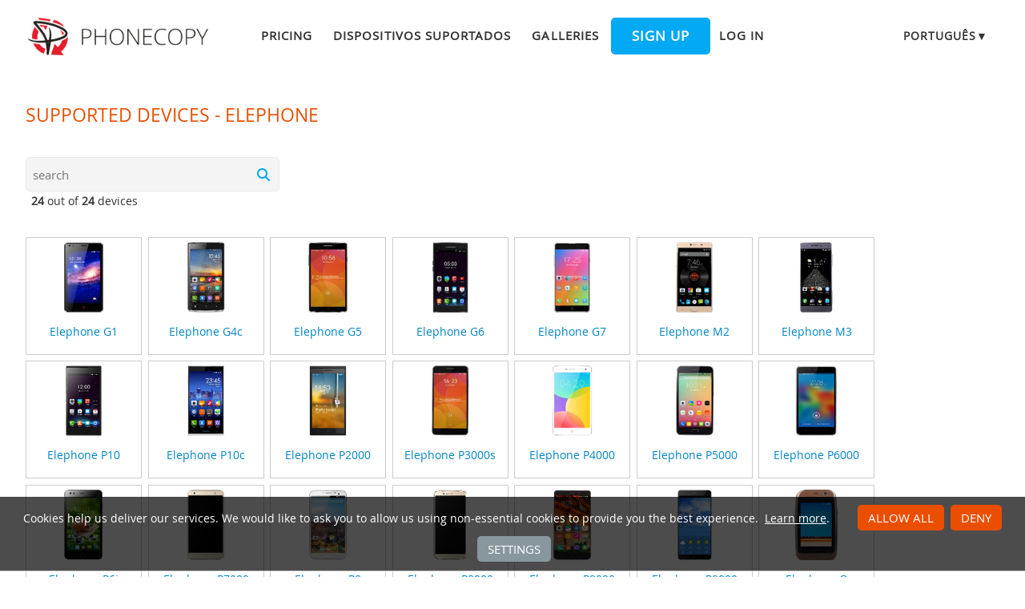

--- FILE ---
content_type: text/html;charset=utf-8
request_url: https://www.phonecopy.com/pt/phones/manufacturer/Elephone
body_size: 3935
content:
<!DOCTYPE html>
<html lang="pt" data-lang="pt">
<head>
    <title>Device support overview - Elephone - PhoneCopy</title>
    <meta charset="utf-8" />
    <meta name="viewport" content="initial-scale=1.0, user-scalable=yes">
    <meta name="description" content="Select your Elephone device and back up your data on it." />
    <meta name="keywords" content="phone backup, contacts backup, media backup, phone synchronization, contacts transfer" />
    <meta http-equiv="X-UA-Compatible" content="IE=Edge" />
    <link href="/static/css/application.css?t=20260114T131442" rel="preload" as="style" media="screen">
    <link href="/static/css/application.css?t=20260114T131442" rel="stylesheet" media="screen">
    <link rel="preload" href="/static/css/fa-icons.css?t=20260114T131442" media="screen" as="style" onload="this.onload=null;this.rel='stylesheet'">
    <noscript><link rel="stylesheet" href="/static/css/fa-icons.css?t=20260114T131442" media="screen"></noscript>
    

    <link rel="apple-touch-icon" sizes="57x57" href="/static/images/favicon/apple-touch-icon-57x57.png">
    <link rel="apple-touch-icon" sizes="114x114" href="/static/images/favicon/apple-touch-icon-114x114.png">
    <link rel="apple-touch-icon" sizes="72x72" href="/static/images/favicon/apple-touch-icon-72x72.png">
    <link rel="apple-touch-icon" sizes="144x144" href="/static/images/favicon/apple-touch-icon-144x144.png">
    <link rel="apple-touch-icon" sizes="60x60" href="/static/images/favicon/apple-touch-icon-60x60.png">
    <link rel="apple-touch-icon" sizes="120x120" href="/static/images/favicon/apple-touch-icon-120x120.png">
    <link rel="apple-touch-icon" sizes="76x76" href="/static/images/favicon/apple-touch-icon-76x76.png">
    <link rel="apple-touch-icon" sizes="152x152" href="/static/images/favicon/apple-touch-icon-152x152.png">
    <link rel="apple-touch-icon" sizes="180x180" href="/static/images/favicon/apple-touch-icon-180x180.png">
    <link rel="icon" type="image/png" href="/static/images/favicon/favicon-192x192.png" sizes="192x192">
    <link rel="icon" type="image/png" href="/static/images/favicon/favicon-160x160.png" sizes="160x160">
    <link rel="icon" type="image/png" href="/static/images/favicon/favicon-96x96.png" sizes="96x96">
    <link rel="icon" type="image/png" href="/static/images/favicon/favicon-16x16.png" sizes="16x16">
    <link rel="icon" type="image/png" href="/static/images/favicon/favicon-32x32.png" sizes="32x32">
    <meta name="msapplication-TileColor" content="#2d89ef">
    <meta name="msapplication-TileImage" content="/static/images/favicon/mstile-144x144.png">
    <link rel="canonical" href="https://www.phonecopy.com/pt/phones/manufacturer/Elephone">
    <link rel="alternate" href="https://www.phonecopy.com/en/phones/manufacturer/Elephone" hreflang="en">
    <link rel="alternate" href="https://www.phonecopy.com/cs/phones/manufacturer/Elephone" hreflang="cs">
    <link rel="alternate" href="https://www.phonecopy.com/de/phones/manufacturer/Elephone" hreflang="de">
    <link rel="alternate" href="https://www.phonecopy.com/es/phones/manufacturer/Elephone" hreflang="es">
    <link rel="alternate" href="https://www.phonecopy.com/pt/phones/manufacturer/Elephone" hreflang="pt">
    <link rel="alternate" href="https://www.phonecopy.com/ru/phones/manufacturer/Elephone" hreflang="ru">
    <link rel="alternate" href="https://www.phonecopy.com/fr/phones/manufacturer/Elephone" hreflang="fr">
    <link rel="alternate" href="https://www.phonecopy.com/tr/phones/manufacturer/Elephone" hreflang="tr">


    

    <meta property="og:site_name" content="PhoneCopy">
    <meta name="twitter:site" content="@phonecopy">
    <meta name="twitter:creator" content="@phonecopy">
    <meta name="twitter:card" content="summary">

    <meta property="og:title" content="Device support overview - Elephone"/>
    <meta name="twitter:title" content="Device support overview - Elephone">
    <meta property="og:type" content="article"/>
    <meta property="og:image" content="https://www.phonecopy.com/static/images/favicon/favicon-160x160.png"/>
    <meta name="twitter:image" content="https://www.phonecopy.com/static/images/favicon/favicon-160x160.png">
    <meta property="og:description" content="Select your Elephone device and back up your data on it."/>
    <meta name="twitter:description" content="Select your Elephone device and back up your data on it."/>

<script type="application/ld+json">
{
  "@context": "http://schema.org",
  "@type": "Article",
  "mainEntityOfPage": {
    "@type": "WebPage",
    "@id": "https://www.phonecopy.com/"
  },
  "headline": "Device support overview - Elephone",
  "image": [
      "https://www.phonecopy.com/static/images/favicon/favicon-160x160.pngg"
  ],
  "datePublished": "2012-04-01T09:00:00",
  "dateModified": "2026-01-14T13:14:42.216377",
  "author": {
    "@type": "Organization",
    "name": "phonecopy.com",
    "logo": {
      "@type": "ImageObject",
      "url": "https://www.phonecopy.com/static/images/favicon/favicon-160x160.png"
    }
  },
  "publisher": {
    "@type": "Organization",
    "name": "phonecopy.com",
    "logo": {
      "@type": "ImageObject",
      "url": "https://www.phonecopy.com/static/images/favicon/favicon-160x160.png"
    }
  },
  "description": "Select your Elephone device and back up your data on it."
}
</script>





<script type="text/javascript">
  var _gaq = _gaq || [];
</script>

</head>

<body class="bp  phone-list">
<input id="pageK" type="hidden" value="" />
<input id="tokenInterval" type="hidden" value="1800000.0" />

<div id="header">
    <a class="logo" href="/pt/">Phonecopy - Your Personal Cloud</a>
    <div class="nav-block hiddenIfNarrow" id="nav-block">
        <ul>
            <li><a href="/pt/pages/pricing">Pricing</a></li>
            <li><a href="/pt/phones">Dispositivos suportados</a></li>
            <li><a href="/pt/gallery/catalog">Galleries</a></li>
                <li><a class="button" href="/pt/registration/form?referrer=phones%2Fmanufacturer%2FElephone" id="linkSignUp">Sign up</a>
    <li><a href="/pt/signin?referrer=phones%2Fmanufacturer%2FElephone">Log in</a>

        </ul>
    </div>
    <div class="lang-block">
        <div class="language expander">
<span class="select">português&#9660;</span>
<ul class="language-list">
        <li><a href="/en/phones/manufacturer/Elephone">english</a></li>
        <li><a href="/cs/phones/manufacturer/Elephone">čeština</a></li>
        <li><a href="/de/phones/manufacturer/Elephone">Deutsch</a></li>
        <li><a href="/es/phones/manufacturer/Elephone">español</a></li>
        <li><a href="/ru/phones/manufacturer/Elephone">русский</a></li>
        <li><a href="/fr/phones/manufacturer/Elephone">français</a></li>
        <li><a href="/tr/phones/manufacturer/Elephone">Türkçe</a></li>
</ul>

</div>

    </div>
    <a id="menu-button" href="#" data-component="offcanvas" data-target="#offcanvas-wrapper" data-direction="right" data-width="300px" data-push="false">
        <i class="menu-icon"></i>
    </a>
</div>

<div id="cookieAgreement" class="messages notice hidden">
    <span class="cookie-agreement-group-initial">
    Cookies help us deliver our services.
    We would like to ask you to allow us using non-essential cookies to provide you the best experience.
    </span>
    <span class="cookie-agreement-group-settings">
    Please select cookie categories to allow.
    </span>
    <a href="/pt/pages/cookies_policy" target="_blank">Learn more</a>.
    <div class="cookie-agreement-group-settings button-group">
        <label><input class="cookie-agreement-functional" type="checkbox" checked disabled>Functional (mandatory, deliver app functionality)</label>
        <label><input class="cookie-agreement-statistics" type="checkbox">Analytics (web attendance, performance)</label>
        <label><input class="cookie-agreement-ads" type="checkbox">Ads (personalized ads)</label>
        <a href="#" class="cookie-agreement-save button preferred">Guardar</a>
    </div>
    <div class="cookie-agreement-group-initial button-group">
        <a href="#" class="cookie-agreement-allow button preferred">Allow all</a>
        <a href="#" class="cookie-agreement-deny button preferred">Deny</a>
        <a href="#" class="cookie-agreement-settings button">Settings</a>
    </div>
</div>


<div id="page-container">
<div id="page-wrap">
    <div id="page">
        <div class="content" id="content">
                <div id="messages-error" class="messages hidden">
        <ul class="error">
        </ul>
    </div>
    <div id="messages-warning" class="messages hidden">
        <ul class="notice">
        </ul>
    </div>
    <div id="messages-info" class="messages temporary hidden">
        <ul class="info">
        </ul>
    </div>
    <div id="messages-ok" class="messages temporary hidden">
        <ul class="success">
        </ul>
    </div>

            
<h1>Supported devices - Elephone</h1>





<div class="popular-container">
<div class="search-box-container">
    <div id="filter" class="search-box">
        <input class="text" type="text" id="filterInput" value="" placeholder="search"  autofocus  />
        <span class=icon></span>
        <div id="acContainer"></div>
    </div>
    <p id="phoneCount" class="phone-count"></p>
</div>
</div>


<div id="supportedContainer" class="phone-miniatures">
<ul>
<li>
    <a href="/pt/phones/view/elephone_g1?referrer=manufacturer/Elephone" >
            <span class="phone-image"><img width="100" height="88" src="/dynamic/phone_images/thumbnails/elephone_g1.png" alt="Elephone G1" loading="lazy"></span>
        <span class="name">Elephone G1</span>
    </a>
</li>
<li>
    <a href="/pt/phones/view/elephone_g4c?referrer=manufacturer/Elephone" >
            <span class="phone-image"><img width="100" height="88" src="/dynamic/phone_images/thumbnails/elephone_g4c.png" alt="Elephone G4c" loading="lazy"></span>
        <span class="name">Elephone G4c</span>
    </a>
</li>
<li>
    <a href="/pt/phones/view/elephone_g5?referrer=manufacturer/Elephone" >
            <span class="phone-image"><img width="100" height="88" src="/dynamic/phone_images/thumbnails/elephone_g5.png" alt="Elephone G5" loading="lazy"></span>
        <span class="name">Elephone G5</span>
    </a>
</li>
<li>
    <a href="/pt/phones/view/elephone_g6?referrer=manufacturer/Elephone" >
            <span class="phone-image"><img width="100" height="88" src="/dynamic/phone_images/thumbnails/elephone_g6.png" alt="Elephone G6" loading="lazy"></span>
        <span class="name">Elephone G6</span>
    </a>
</li>
<li>
    <a href="/pt/phones/view/elephone_g7?referrer=manufacturer/Elephone" >
            <span class="phone-image"><img width="100" height="88" src="/dynamic/phone_images/thumbnails/elephone_g7.png" alt="Elephone G7" loading="lazy"></span>
        <span class="name">Elephone G7</span>
    </a>
</li>
<li>
    <a href="/pt/phones/view/elephone_m2?referrer=manufacturer/Elephone" >
            <span class="phone-image"><img width="100" height="88" src="/dynamic/phone_images/thumbnails/elephone_m2.png" alt="Elephone M2" loading="lazy"></span>
        <span class="name">Elephone M2</span>
    </a>
</li>
<li>
    <a href="/pt/phones/view/elephone_m3?referrer=manufacturer/Elephone" >
            <span class="phone-image"><img width="100" height="88" src="/dynamic/phone_images/thumbnails/elephone_m3.png" alt="Elephone M3" loading="lazy"></span>
        <span class="name">Elephone M3</span>
    </a>
</li>
<li>
    <a href="/pt/phones/view/elephone_p10?referrer=manufacturer/Elephone" >
            <span class="phone-image"><img width="100" height="88" src="/dynamic/phone_images/thumbnails/elephone_p10.png" alt="Elephone P10" loading="lazy"></span>
        <span class="name">Elephone P10</span>
    </a>
</li>
<li>
    <a href="/pt/phones/view/elephone_p10c?referrer=manufacturer/Elephone" >
            <span class="phone-image"><img width="100" height="88" src="/dynamic/phone_images/thumbnails/elephone_p10c.png" alt="Elephone P10c" loading="lazy"></span>
        <span class="name">Elephone P10c</span>
    </a>
</li>
<li>
    <a href="/pt/phones/view/elephone_p2000?referrer=manufacturer/Elephone" >
            <span class="phone-image"><img width="100" height="88" src="/dynamic/phone_images/thumbnails/elephone_p2000.png" alt="Elephone P2000" loading="lazy"></span>
        <span class="name">Elephone P2000</span>
    </a>
</li>
<li>
    <a href="/pt/phones/view/elephone_p3000s?referrer=manufacturer/Elephone" >
            <span class="phone-image"><img width="100" height="88" src="/dynamic/phone_images/thumbnails/elephone_p3000s.png" alt="Elephone P3000s" loading="lazy"></span>
        <span class="name">Elephone P3000s</span>
    </a>
</li>
<li>
    <a href="/pt/phones/view/elephone_p4000?referrer=manufacturer/Elephone" >
            <span class="phone-image"><img width="100" height="88" src="/dynamic/phone_images/thumbnails/elephone_p4000.png" alt="Elephone P4000" loading="lazy"></span>
        <span class="name">Elephone P4000</span>
    </a>
</li>
<li>
    <a href="/pt/phones/view/elephone_p5000?referrer=manufacturer/Elephone" >
            <span class="phone-image"><img width="100" height="88" src="/dynamic/phone_images/thumbnails/elephone_p5000.png" alt="Elephone P5000" loading="lazy"></span>
        <span class="name">Elephone P5000</span>
    </a>
</li>
<li>
    <a href="/pt/phones/view/elephone_p6000?referrer=manufacturer/Elephone" >
            <span class="phone-image"><img width="100" height="88" src="/dynamic/phone_images/thumbnails/elephone_p6000.png" alt="Elephone P6000" loading="lazy"></span>
        <span class="name">Elephone P6000</span>
    </a>
</li>
<li>
    <a href="/pt/phones/view/elephone_p6i?referrer=manufacturer/Elephone" >
            <span class="phone-image"><img width="100" height="88" src="/dynamic/phone_images/thumbnails/elephone_p6i.png" alt="Elephone P6i" loading="lazy"></span>
        <span class="name">Elephone P6i</span>
    </a>
</li>
<li>
    <a href="/pt/phones/view/elephone_p7000?referrer=manufacturer/Elephone" >
            <span class="phone-image"><img width="100" height="88" src="/dynamic/phone_images/thumbnails/elephone_p7000.png" alt="Elephone P7000" loading="lazy"></span>
        <span class="name">Elephone P7000</span>
    </a>
</li>
<li>
    <a href="/pt/phones/view/elephone_p8?referrer=manufacturer/Elephone" >
            <span class="phone-image"><img width="100" height="88" src="/dynamic/phone_images/thumbnails/elephone_p8.png" alt="Elephone P8" loading="lazy"></span>
        <span class="name">Elephone P8</span>
    </a>
</li>
<li>
    <a href="/pt/phones/view/elephone_p8000?referrer=manufacturer/Elephone" >
            <span class="phone-image"><img width="100" height="88" src="/dynamic/phone_images/thumbnails/elephone_p8000.png" alt="Elephone P8000" loading="lazy"></span>
        <span class="name">Elephone P8000</span>
    </a>
</li>
<li>
    <a href="/pt/phones/view/elephone_p9000?referrer=manufacturer/Elephone" >
            <span class="phone-image"><img width="100" height="88" src="/dynamic/phone_images/thumbnails/elephone_p9000.png" alt="Elephone P9000" loading="lazy"></span>
        <span class="name">Elephone P9000</span>
    </a>
</li>
<li>
    <a href="/pt/phones/view/elephone_p9000_lite?referrer=manufacturer/Elephone" >
            <span class="phone-image"><img width="100" height="88" src="/dynamic/phone_images/thumbnails/elephone_p9000_lite.png" alt="Elephone P9000 Lite" loading="lazy"></span>
        <span class="name">Elephone P9000 Lite</span>
    </a>
</li>
<li>
    <a href="/pt/phones/view/elephone_q?referrer=manufacturer/Elephone" >
            <span class="phone-image"><img width="100" height="88" src="/dynamic/phone_images/thumbnails/elephone_q.png" alt="Elephone Q" loading="lazy"></span>
        <span class="name">Elephone Q</span>
    </a>
</li>
<li>
    <a href="/pt/phones/view/elephone_s2?referrer=manufacturer/Elephone" >
            <span class="phone-image"><img width="100" height="88" src="/dynamic/phone_images/thumbnails/elephone_s2.png" alt="Elephone S2" loading="lazy"></span>
        <span class="name">Elephone S2</span>
    </a>
</li>
<li>
    <a href="/pt/phones/view/elephone_s7?referrer=manufacturer/Elephone" >
            <span class="phone-image"><img width="100" height="88" src="/dynamic/phone_images/thumbnails/elephone_s7.png" alt="Elephone S7" loading="lazy"></span>
        <span class="name">Elephone S7</span>
    </a>
</li>
<li>
    <a href="/pt/phones/view/elephone_trunk_1?referrer=manufacturer/Elephone" >
            <span class="phone-image"><img width="100" height="88" src="/dynamic/phone_images/thumbnails/elephone_trunk.png" alt="Elephone Trunk 1" loading="lazy"></span>
        <span class="name">Elephone Trunk 1</span>
    </a>
</li>
</ul>
<div id="notfound" class="hidden">No devices were found.</div>
</div>
        </div>
    </div>
</div>
</div>

<div id="footer-stripe">
<div id="footer-container">
<div id="footer-wrap" class="footer-wrap">
    <div id="footer">
        <div class="footer-group">
            <div class="caption">Support</div>
            <ul>
                <li><a href="/pt/pages/how_to_list">How to articles</a>
                <li><a href="/pt/phones/">Dispositivos suportados</a>
                <li><a href="/pt/discussion/">Discussão</a>
                <li><a href="/pt/help/">Ajuda</a>
            </ul>
        </div>
        <div class="footer-group">
            <div class="caption">Media</div>
            <ul>
                <li><a href="/pt/pages/about_us">Sobre nós</a>
                <li><a href="/pt/pages/user_reviews">User reviews</a>
                <li><a href="https://blog.phonecopy.com/en/" target="_blank">Blog</a>
                <li><a href="https://www.facebook.com/PhoneCopy" target="_blank">Facebook</a>, <a href="https://www.youtube.com/phonecopy" target="_blank">Youtube</a>
            </ul>
        </div>
        <div class="footer-group">
            <div class="caption">Apps</div>
            <ul>
                <li><a href="https://android.phonecopy.com/index-en.html">Android</a>
                <li><a href="https://iphone.phonecopy.com/index-en.html">iPhone, iPad</a>
                <li><a href="https://windows.phonecopy.com/en">Windows 10</a>
                <li><a href="https://kaios.phonecopy.com/index-en.html">KaiOS</a>
            </ul>
        </div>
        <div class="footer-group last">
            <div class="caption">Rules</div>
            <ul>
                <li><a href="/pt/pages/terms_of_service">Terms of service</a>
                <li><a href="/pt/pages/eu_user_consent">User consent</a>
                <li><a href="/pt/pages/privacy_policy">Privacy policy</a>
                <li><a href="/pt/pages/pricing">Pricing</a>
            </ul>
        </div>
    </div>
    <div id="copyright">
        &copy; 2026 All rights reserved by PhoneCopy.com  &nbsp; <a href="#" onclick="Dom.removeClass(cookieAgreement, 'hidden'); return false;">Cookie settings</a>
    </div>
    <div id="offcanvas-wrapper" class="hide force-hide offcanvas-right">
        <div class="offcanvas-top">
            <div class="close-holder">
                <span class="close"></span>
            </div>
            <div class="logo-holder">
                <a href="/pt/" class="custom-logo-link" rel="home">
                    <img src="/static/images/logo-new-neg.png" class="custom-logo" alt="PhoneCopy" />
                </a>
            </div>
        </div>
        <div id="offcanvas-menu" class="menu-menu-1-container">
            <ul id="offcanvas_menu" class="offcanvas_menu">
                <li class="menu-item">
                    <a href="/pt/pages/pricing">Pricing</a></li>
                <li class="menu-item">
                    <a href="/pt/phones">Dispositivos suportados</a></li>
                <li class="menu-item">
                    <a href="/pt/gallery/catalog">Galleries</a></li>
                    <li class="button menu-item">
                        <a href="/pt/registration/form">Sign up</a></li>
                    <li class="menu-item">
                        <a href="/pt/signin">Log in</a></li>
            </ul>
                <ul class="language-list">
        <li><a href="/en/phones/manufacturer/Elephone">en</a></li>
        <li><a href="/cs/phones/manufacturer/Elephone">cs</a></li>
        <li><a href="/de/phones/manufacturer/Elephone">de</a></li>
        <li><a href="/es/phones/manufacturer/Elephone">es</a></li>
        <li><a href="/ru/phones/manufacturer/Elephone">ru</a></li>
        <li><a href="/fr/phones/manufacturer/Elephone">fr</a></li>
        <li><a href="/tr/phones/manufacturer/Elephone">tr</a></li>
</ul>

        </div>
    </div>

</div>
</div>
</div>

    <script type="text/javascript" src="/static/aggregated/base.js?t=20260114T131442"></script>
    <script type="text/javascript" src="/static/aggregated/connection.js?t=20260114T131442"></script>
    <script type="text/javascript" src="/static/js/jquery.js?t=20260114T131442"></script>
    <script type="text/javascript" src="/static/js/jquery-noconflict.js?t=20260114T131442"></script>
    <script type="text/javascript" src="/static/js/kube-min.js?t=20260114T131442"></script>
    <script type="text/javascript" src="/static/js/pc/site/main.js?t=20260114T131442"></script>
    <script type="text/javascript" src="/static/aggregated/autocomplete.js?t=20260114T131442"></script>
    <script type="text/javascript" src="/static/js/pc/site/manufacturer.js?t=20260114T131442"></script>

    <script type="text/javascript" src="/static/js/pc/locale/pt.js?t=20260114T131442"></script>

<script type="text/javascript">
    YAHOO.namespace('pc.config').staticHash = '20260114T131442';
    YAHOO.pc.site.focus = 'filterInput';
</script>



</body>
</html>
